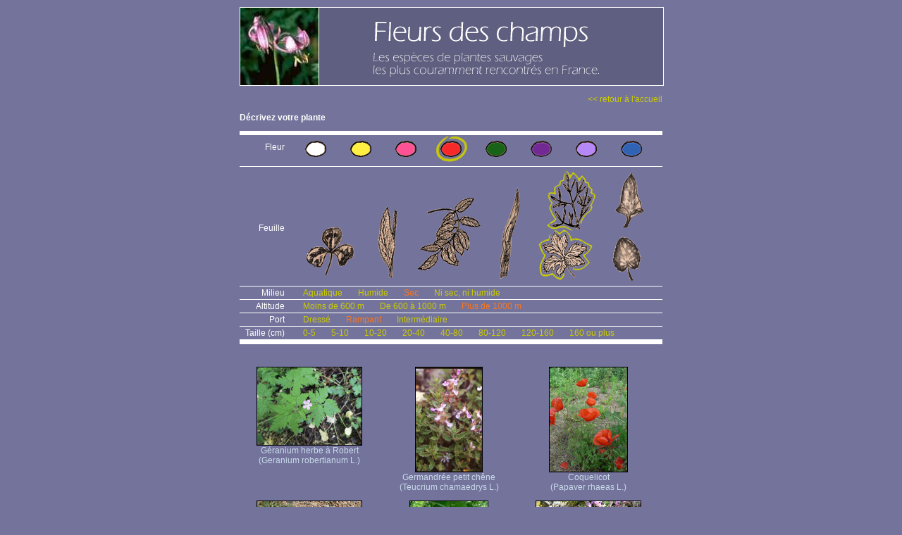

--- FILE ---
content_type: text/html; charset=UTF-8
request_url: https://www.fleurs-des-champs.com/fleurs_rouge_decoupee_sec_plus-de-1000-m_rampant.html
body_size: 2560
content:
<html>
<head>
<meta http-equiv="Content-Type" content="text/html; charset=iso-8859-1">
<meta name="ROBOTS" content="follow,index">
<meta name="Identifier-URL" content="http://phototheque.fleurs-des-champs.com/">
<meta name="keywords" content="plantes,fleur, fiche, photo, video, nom commun, image,illustration">
<meta name="Description" content="Fleurs correspondant à : rouge, Découpée, Sec, Plus de 1000 m, Rampant">
<meta name="revisit-after" content="30 days">
<meta name="GENERATOR" content="Mozilla/4.7 [fr] (Win98; I) [Netscape]">
<title>Fleurs correspondant à : rouge, Découpée, Sec, Plus de 1000 m, Rampant</title>
<link href="templates/stylesfleurs.css" rel="stylesheet" type="text/css">
</head>
<body class="fleurs">
<div id="fleurs">
  <div id="centrer">
    <div id="site">
      <div id="header"><a href="index.php">
        <div id="header_gauche"></div>
        <div id="header_droit"></div>
		</a>
      </div>
	  <div id="main">
      <p align="right"><a href="index.php" class="retour">&lt;&lt; retour à l'accueil</a></p>
	  <p align="left"><strong>D&eacute;crivez votre plante</strong></p>
      <div id="sysrecherche">
      <ul class="fleur">
<li class="libelle">Fleur</li>
<li><a href="fleurs_blanche_decoupee_sec_plus-de-1000-m_rampant.html"><img src="interface/fleur_blanche.gif" border="0"></a></li>
<li><a href="fleurs_jaune_decoupee_sec_plus-de-1000-m_rampant.html"><img src="interface/fleur_jaune.gif" border="0"></a></li>
<li><a href="fleurs_rose_decoupee_sec_plus-de-1000-m_rampant.html"><img src="interface/fleur_rose.gif" border="0"></a></li>
<li class="criselect"><a href="fleurs_decoupee_sec_plus-de-1000-m_rampant.html"><img src="interface/fleur_rouge_r.gif" border="0"></a></li>
<li><a href="fleurs_verte_decoupee_sec_plus-de-1000-m_rampant.html"><img src="interface/fleur_verte.gif" border="0"></a></li>
<li><a href="fleurs_violette_decoupee_sec_plus-de-1000-m_rampant.html"><img src="interface/fleur_violette.gif" border="0"></a></li>
<li><a href="fleurs_mauve_decoupee_sec_plus-de-1000-m_rampant.html"><img src="interface/fleur_mauve.gif" border="0"></a></li>
<li><a href="fleurs_bleue_decoupee_sec_plus-de-1000-m_rampant.html"><img src="interface/fleur_bleue.gif" border="0"></a></li>
</ul>
<ul class="feuille">
<li class="libelle">Feuille</li>
<li><a href="fleurs_rouge_trifoliee_sec_plus-de-1000-m_rampant.html"><img src="interface/feuille_trifoliee.gif" border="0"></a></li>
<li><a href="fleurs_rouge_allongee_sec_plus-de-1000-m_rampant.html"><img src="interface/feuille_allongee.gif" border="0"></a></li>
<li><a href="fleurs_rouge_pennee_sec_plus-de-1000-m_rampant.html"><img src="interface/feuille_pennee.gif" border="0"></a></li>
<li><a href="fleurs_rouge_laniere_sec_plus-de-1000-m_rampant.html"><img src="interface/feuille_laniere.gif" border="0"></a></li>
<li class="criselect"><a href="fleurs_rouge_sec_plus-de-1000-m_rampant.html"><img src="interface/feuille_decoupee_r.gif" border="0"></a></li>
<li><a href="fleurs_rouge_entiere_sec_plus-de-1000-m_rampant.html"><img src="interface/feuille_entiere.gif" border="0"></a></li>
</ul>
<ul>
<li class="libelle">Milieu</li>
<li><a href="fleurs_rouge_decoupee_Aquatique_plus-de-1000-m_rampant.html">Aquatique</a></li>
<li><a href="fleurs_rouge_decoupee_humide_plus-de-1000-m_rampant.html">Humide</a></li>
<li class="criselect"><a href="fleurs_rouge_decoupee_plus-de-1000-m_rampant.html">Sec</a></li>
<li><a href="fleurs_rouge_decoupee_ni-sec-ni-humide_plus-de-1000-m_rampant.html">Ni sec, ni humide</a></li>
</ul>
<ul>
<li class="libelle">Altitude</li>
<li><a href="fleurs_rouge_decoupee_sec_moins-de-600-m_rampant.html">Moins de 600 m</a></li>
<li><a href="fleurs_rouge_decoupee_sec_de-600-a-1000-m_rampant.html">De 600 à 1000 m</a></li>
<li class="criselect"><a href="fleurs_rouge_decoupee_sec_rampant.html">Plus de 1000 m</a></li>
</ul>
<ul>
<li class="libelle">Port</li>
<li><a href="fleurs_rouge_decoupee_sec_plus-de-1000-m_dresse.html">Dressé</a></li>
<li class="criselect"><a href="fleurs_rouge_decoupee_sec_plus-de-1000-m.html">Rampant</a></li>
<li><a href="fleurs_rouge_decoupee_sec_plus-de-1000-m_intermediaire.html">Intermédiaire</a></li>
</ul>
<ul>
<li class="libelle">Taille (cm)</li>
<li><a href="fleurs_rouge_decoupee_sec_plus-de-1000-m_rampant_0-5-cm.html">0-5</a></li>
<li><a href="fleurs_rouge_decoupee_sec_plus-de-1000-m_rampant_5-10-cm.html">5-10</a></li>
<li><a href="fleurs_rouge_decoupee_sec_plus-de-1000-m_rampant_10-20-cm.html">10-20</a></li>
<li><a href="fleurs_rouge_decoupee_sec_plus-de-1000-m_rampant_20-40-cm.html">20-40</a></li>
<li><a href="fleurs_rouge_decoupee_sec_plus-de-1000-m_rampant_40-80-cm.html">40-80</a></li>
<li><a href="fleurs_rouge_decoupee_sec_plus-de-1000-m_rampant_80-120-cm.html">80-120</a></li>
<li><a href="fleurs_rouge_decoupee_sec_plus-de-1000-m_rampant_120-160-cm.html">120-160</a></li>
<li><a href="fleurs_rouge_decoupee_sec_plus-de-1000-m_rampant_160-cm-ou-plus.html">160 ou plus</a></li>
</ul>

      </div>
      <div id="sysfleurs">
      <div class="lignefleurs">
<div class="unefleur">
<a href="fiche_geranium_robertianum.html"><img src="phototheque/vignette_fleurs/geranium_robertianum_1.jpg" border="0"><br />
Géranium herbe à Robert<br /> (Geranium robertianum L.)
</a></div>
<div class="unefleur">
<a href="fiche_teucrium_chamaedrys.html"><img src="phototheque/vignette_fleurs/teucrium_chamaedrys_1.jpg" border="0"><br />
Germandrée petit chêne<br /> (Teucrium chamaedrys L.)
</a></div>
<div class="unefleur">
<a href="fiche_papaver_rhaeas.html"><img src="phototheque/vignette_fleurs/papaver_rhaeas_1.jpg" border="0"><br />
Coquelicot<br /> (Papaver rhaeas L.)
</a></div>
</div>
<div class="lignefleurs">
<div class="unefleur">
<a href="fiche_erodium_cicutarium.html"><img src="phototheque/vignette_fleurs/erodium_cicutarium_1.jpg" border="0"><br />
Erodium à feuilles de ciguë<br /> (Erodium cicutarium L'Hérit.)
</a></div>
<div class="unefleur">
<a href="fiche_geranium_dissectum.html"><img src="phototheque/vignette_fleurs/geranium_dissectum_1.jpg" border="0"><br />
Géranium découpé<br /> (Geranium dissectum L.)
</a></div>
<div class="unefleur">
<a href="fiche_thymus_nervosus.html"><img src="phototheque/vignette_fleurs/thymus_nervosus_3.jpg" border="0"><br />
Thym serpolet<br /> (Thymus nervosus Willk.Thymus serpyllum L.)
</a></div>
</div>
<div class="lignefleurs">
<div class="unefleur">
<a href="fiche_fumaria_officinalis.html"><img src="phototheque/vignette_fleurs/fumaria_officinalis_1.jpg" border="0"><br />
Fumeterre officinale<br /> (Fumaria officinalis L.)
</a></div>
<div class="unefleur">
<a href="fiche_carduus_nutans.html"><img src="phototheque/vignette_fleurs/carduus_nutans_1.jpg" border="0"><br />
Chardon penché<br /> (Carduus nutans L.)
</a></div>
<div class="unefleur">
<a href="fiche_geum_rivale.html"><img src="phototheque/vignette_fleurs/geum_rivale_1.jpg" border="0"><br />
Benoîte des ruisseaux<br /> (Geum rivale L.)
</a></div>
</div>
<div class="lignefleurs">
<div class="unefleur">
<a href="fiche_pedicularis_verticillata.html"><img src="phototheque/vignette_fleurs/pedicularis_verticillata_2.jpg" border="0"><br />
Pédiculaire verticillé<br /> (Pedicularis verticillata l.)
</a></div>
<div class="unefleur">
<a href="fiche_valeriana_tripteris.html"><img src="phototheque/vignette_fleurs/valeriana_tripteris_5.jpg" border="0"><br />
Valeriane à trois folioles<br /> (Valeriana tripteris L.)
</a></div>
<div class="unefleur">
<a href="fiche_malva_moschata.html"><img src="phototheque/vignette_fleurs/malva_moschata_13.jpg" border="0"><br />
Mauve musquée<br /> (Malva moschata L.)
</a></div>
</div>
<div class="lignefleurs">
<div class="unefleur">
<a href="fiche_adonis_flammea.html"><img src="phototheque/vignette_fleurs/adonis_flammea_1.jpg" border="0"><br />
Adonis flamboyante<br /> (Adonis flammea Jacq.)
</a></div>
<div class="unefleur">
<a href="fiche_silene_dioica.html"><img src="phototheque/vignette_fleurs/silene_dioica_1.jpg" border="0"><br />
Compagnon rouge<br /> (Silene dioica (L.) (=Melandrium silvestre))
</a></div>
<div class="unefleur">
<a href="fiche_sanguisorba_minor.html"><img src="phototheque/vignette_fleurs/sanguisorba_minor_2.jpg" border="0"><br />
Pimprenelle<br /> (Sanguisorba minor Scop.)
</a></div>
</div>
<div class="lignefleurs">
<div class="unefleur">
<a href="fiche_adonis_annua.html"><img src="phototheque/vignette_fleurs/adonis_annua_21.jpg" border="0"><br />
Adonis d'automne<br /> (Adonis annua)
</a></div>
<div class="unefleur">
<a href="fiche_adonis_aestivalis.html"><img src="phototheque/vignette_fleurs/adonis_aestivalis_1.jpg" border="0"><br />
Adonis d'été ou goutte de sang<br /> (Adonis aestivalis L)
</a></div>
<div class="unefleur">
<a href="fiche_digitalis_purpurea.html"><img src="phototheque/vignette_fleurs/digitalis_purpurea_1.jpg" border="0"><br />
Digitale pourpre<br /> (Digitalis purpurea L.)
</a></div>
</div>

      </div>
  </div>
				  <div id="bottom">
					<p class="credits">Site r&eacute;alis&eacute; et édit&eacute; par <a href="http://www.ex-algebra.com" target="_blank">Ex Algebra</a> - © Copyright 2008</p>
<p class="conditions">All right reserved. No part of this publication may be reproduced, stored in a retrieval system,<br />or transmitted in any form or by any means, electronic, mechanical,<br />photocopying, recording or otherwise, without prior written permission of the publisher.<br />Tous droits r&eacute;serv&eacute;s. Aucune partie de ce site ne peut &ecirc;tre reproduite, stock&eacute;e, copi&eacute;e ou transmise<br />par aucun moyen, sans une autorisation pr&eacute;alable de l'&eacute;diteur.</p>

				  </div>
</div>
  </div>
</div>
<!-- basdepage -->


</body>
</html>